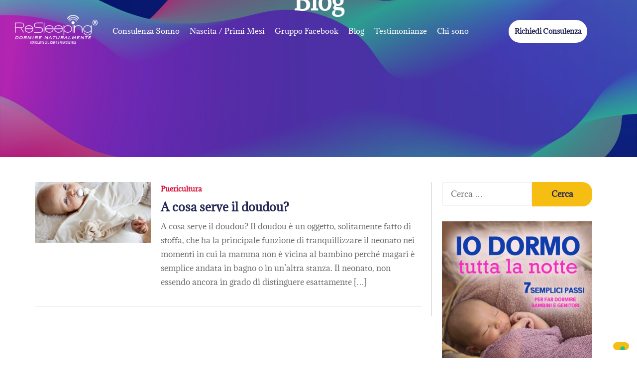

--- FILE ---
content_type: text/css
request_url: https://www.resleeping.com/wp-content/uploads/elementor/css/post-18.css?ver=1769669416
body_size: 1315
content:
.elementor-kit-18{--e-global-color-primary:#D51339;--e-global-color-secondary:#F6BE13;--e-global-color-text:#707070;--e-global-color-accent:#242656;--e-global-color-de59c20:#FFFFFF;--e-global-color-492a581:#F2F3F9;--e-global-color-7e11b04:#D51339;--e-global-color-1eb6d77:#242656;--e-global-color-ec68a4f:#00000000;--e-global-typography-primary-font-family:"Adamina";--e-global-typography-primary-font-weight:800;--e-global-typography-primary-text-transform:none;--e-global-typography-primary-font-style:normal;--e-global-typography-primary-text-decoration:none;--e-global-typography-primary-line-height:1.2em;--e-global-typography-secondary-font-family:"Adamina";--e-global-typography-secondary-font-size:14px;--e-global-typography-secondary-font-weight:600;--e-global-typography-secondary-text-transform:uppercase;--e-global-typography-secondary-font-style:normal;--e-global-typography-secondary-text-decoration:none;--e-global-typography-secondary-line-height:1.6em;--e-global-typography-text-font-family:"Adamina";--e-global-typography-text-font-size:16px;--e-global-typography-text-font-weight:500;--e-global-typography-text-text-transform:none;--e-global-typography-text-font-style:normal;--e-global-typography-text-text-decoration:none;--e-global-typography-text-line-height:1.8em;--e-global-typography-accent-font-family:"Adamina";--e-global-typography-accent-font-size:16px;--e-global-typography-accent-font-weight:600;--e-global-typography-accent-text-transform:none;--e-global-typography-accent-font-style:normal;--e-global-typography-accent-text-decoration:none;--e-global-typography-accent-line-height:1.6em;--e-global-typography-316a979-font-family:"Adamina";--e-global-typography-316a979-font-size:47.78px;--e-global-typography-316a979-font-weight:800;--e-global-typography-316a979-text-transform:capitalize;--e-global-typography-316a979-font-style:normal;--e-global-typography-316a979-text-decoration:none;--e-global-typography-316a979-line-height:1.2em;--e-global-typography-791f45e-font-family:"Adamina";--e-global-typography-791f45e-font-size:39.81px;--e-global-typography-791f45e-font-weight:800;--e-global-typography-791f45e-text-transform:none;--e-global-typography-791f45e-font-style:normal;--e-global-typography-791f45e-text-decoration:none;--e-global-typography-791f45e-line-height:1.3em;--e-global-typography-771c067-font-family:"Adamina";--e-global-typography-771c067-font-size:33.18px;--e-global-typography-771c067-font-weight:800;--e-global-typography-771c067-text-transform:none;--e-global-typography-771c067-font-style:normal;--e-global-typography-771c067-text-decoration:none;--e-global-typography-771c067-line-height:1.3em;--e-global-typography-5fd9fca-font-family:"Adamina";--e-global-typography-5fd9fca-font-size:27.65px;--e-global-typography-5fd9fca-font-weight:800;--e-global-typography-5fd9fca-text-transform:none;--e-global-typography-5fd9fca-font-style:normal;--e-global-typography-5fd9fca-text-decoration:none;--e-global-typography-5fd9fca-line-height:1.4em;--e-global-typography-bbd8332-font-family:"Adamina";--e-global-typography-bbd8332-font-size:23.04px;--e-global-typography-bbd8332-font-weight:800;--e-global-typography-bbd8332-text-transform:none;--e-global-typography-bbd8332-font-style:normal;--e-global-typography-bbd8332-text-decoration:none;--e-global-typography-bbd8332-line-height:1.5em;--e-global-typography-a2aab48-font-family:"Adamina";--e-global-typography-a2aab48-font-size:19.2px;--e-global-typography-a2aab48-font-weight:800;--e-global-typography-a2aab48-text-transform:none;--e-global-typography-a2aab48-font-style:normal;--e-global-typography-a2aab48-text-decoration:none;--e-global-typography-a2aab48-line-height:1.6em;--e-global-typography-ca7fe16-font-family:"Adamina";--e-global-typography-ca7fe16-font-size:64.85px;--e-global-typography-ca7fe16-font-weight:800;--e-global-typography-ca7fe16-text-transform:none;--e-global-typography-ca7fe16-font-style:normal;--e-global-typography-ca7fe16-text-decoration:none;--e-global-typography-ca7fe16-line-height:1.2em;--e-global-typography-ca7fe16-letter-spacing:-1px;color:var( --e-global-color-text );font-family:var( --e-global-typography-text-font-family ), Sans-serif;font-size:var( --e-global-typography-text-font-size );font-weight:var( --e-global-typography-text-font-weight );text-transform:var( --e-global-typography-text-text-transform );font-style:var( --e-global-typography-text-font-style );text-decoration:var( --e-global-typography-text-text-decoration );line-height:var( --e-global-typography-text-line-height );}.elementor-kit-18 button,.elementor-kit-18 input[type="button"],.elementor-kit-18 input[type="submit"],.elementor-kit-18 .elementor-button{background-color:var( --e-global-color-secondary );font-family:var( --e-global-typography-accent-font-family ), Sans-serif;font-size:var( --e-global-typography-accent-font-size );font-weight:var( --e-global-typography-accent-font-weight );text-transform:var( --e-global-typography-accent-text-transform );font-style:var( --e-global-typography-accent-font-style );text-decoration:var( --e-global-typography-accent-text-decoration );line-height:var( --e-global-typography-accent-line-height );color:var( --e-global-color-accent );border-style:none;border-radius:100px 100px 100px 100px;}.elementor-kit-18 button:hover,.elementor-kit-18 button:focus,.elementor-kit-18 input[type="button"]:hover,.elementor-kit-18 input[type="button"]:focus,.elementor-kit-18 input[type="submit"]:hover,.elementor-kit-18 input[type="submit"]:focus,.elementor-kit-18 .elementor-button:hover,.elementor-kit-18 .elementor-button:focus{background-color:var( --e-global-color-1eb6d77 );color:var( --e-global-color-de59c20 );border-style:none;border-radius:100px 100px 100px 100px;}.elementor-kit-18 a{color:var( --e-global-color-1eb6d77 );}.elementor-kit-18 a:hover{color:var( --e-global-color-secondary );}.elementor-kit-18 h1{color:var( --e-global-color-1eb6d77 );font-family:var( --e-global-typography-316a979-font-family ), Sans-serif;font-size:var( --e-global-typography-316a979-font-size );font-weight:var( --e-global-typography-316a979-font-weight );text-transform:var( --e-global-typography-316a979-text-transform );font-style:var( --e-global-typography-316a979-font-style );text-decoration:var( --e-global-typography-316a979-text-decoration );line-height:var( --e-global-typography-316a979-line-height );}.elementor-kit-18 h2{color:var( --e-global-color-1eb6d77 );font-family:var( --e-global-typography-791f45e-font-family ), Sans-serif;font-size:var( --e-global-typography-791f45e-font-size );font-weight:var( --e-global-typography-791f45e-font-weight );text-transform:var( --e-global-typography-791f45e-text-transform );font-style:var( --e-global-typography-791f45e-font-style );text-decoration:var( --e-global-typography-791f45e-text-decoration );line-height:var( --e-global-typography-791f45e-line-height );}.elementor-kit-18 h3{color:var( --e-global-color-1eb6d77 );font-family:var( --e-global-typography-771c067-font-family ), Sans-serif;font-size:var( --e-global-typography-771c067-font-size );font-weight:var( --e-global-typography-771c067-font-weight );text-transform:var( --e-global-typography-771c067-text-transform );font-style:var( --e-global-typography-771c067-font-style );text-decoration:var( --e-global-typography-771c067-text-decoration );line-height:var( --e-global-typography-771c067-line-height );}.elementor-kit-18 h4{color:var( --e-global-color-1eb6d77 );font-family:var( --e-global-typography-5fd9fca-font-family ), Sans-serif;font-size:var( --e-global-typography-5fd9fca-font-size );font-weight:var( --e-global-typography-5fd9fca-font-weight );text-transform:var( --e-global-typography-5fd9fca-text-transform );font-style:var( --e-global-typography-5fd9fca-font-style );text-decoration:var( --e-global-typography-5fd9fca-text-decoration );line-height:var( --e-global-typography-5fd9fca-line-height );}.elementor-kit-18 h5{color:var( --e-global-color-1eb6d77 );font-family:var( --e-global-typography-bbd8332-font-family ), Sans-serif;font-size:var( --e-global-typography-bbd8332-font-size );font-weight:var( --e-global-typography-bbd8332-font-weight );text-transform:var( --e-global-typography-bbd8332-text-transform );font-style:var( --e-global-typography-bbd8332-font-style );text-decoration:var( --e-global-typography-bbd8332-text-decoration );line-height:var( --e-global-typography-bbd8332-line-height );}.elementor-kit-18 h6{color:var( --e-global-color-1eb6d77 );font-family:var( --e-global-typography-a2aab48-font-family ), Sans-serif;font-size:var( --e-global-typography-a2aab48-font-size );font-weight:var( --e-global-typography-a2aab48-font-weight );text-transform:var( --e-global-typography-a2aab48-text-transform );font-style:var( --e-global-typography-a2aab48-font-style );text-decoration:var( --e-global-typography-a2aab48-text-decoration );line-height:var( --e-global-typography-a2aab48-line-height );}.elementor-kit-18 label{font-family:var( --e-global-typography-accent-font-family ), Sans-serif;font-size:var( --e-global-typography-accent-font-size );font-weight:var( --e-global-typography-accent-font-weight );text-transform:var( --e-global-typography-accent-text-transform );font-style:var( --e-global-typography-accent-font-style );text-decoration:var( --e-global-typography-accent-text-decoration );line-height:var( --e-global-typography-accent-line-height );}.elementor-kit-18 input:not([type="button"]):not([type="submit"]),.elementor-kit-18 textarea,.elementor-kit-18 .elementor-field-textual{font-family:var( --e-global-typography-text-font-family ), Sans-serif;font-size:var( --e-global-typography-text-font-size );font-weight:var( --e-global-typography-text-font-weight );text-transform:var( --e-global-typography-text-text-transform );font-style:var( --e-global-typography-text-font-style );text-decoration:var( --e-global-typography-text-text-decoration );line-height:var( --e-global-typography-text-line-height );color:var( --e-global-color-text );border-style:solid;border-width:2px 2px 2px 2px;border-color:var( --e-global-color-492a581 );}.elementor-kit-18 input:focus:not([type="button"]):not([type="submit"]),.elementor-kit-18 textarea:focus,.elementor-kit-18 .elementor-field-textual:focus{color:var( --e-global-color-text );border-style:solid;border-width:2px 2px 2px 2px;border-color:var( --e-global-color-492a581 );}.elementor-section.elementor-section-boxed > .elementor-container{max-width:1280px;}.e-con{--container-max-width:1280px;}.elementor-widget:not(:last-child){margin-block-end:20px;}.elementor-element{--widgets-spacing:20px 20px;--widgets-spacing-row:20px;--widgets-spacing-column:20px;}{}h1.entry-title{display:var(--page-title-display);}.site-header .site-branding{flex-direction:column;align-items:stretch;}.site-header{padding-inline-end:0px;padding-inline-start:0px;}.site-footer .site-branding{flex-direction:column;align-items:stretch;}@media(max-width:1366px){.elementor-kit-18{--e-global-typography-ca7fe16-font-size:52px;font-size:var( --e-global-typography-text-font-size );line-height:var( --e-global-typography-text-line-height );}.elementor-kit-18 h1{font-size:var( --e-global-typography-316a979-font-size );line-height:var( --e-global-typography-316a979-line-height );}.elementor-kit-18 h2{font-size:var( --e-global-typography-791f45e-font-size );line-height:var( --e-global-typography-791f45e-line-height );}.elementor-kit-18 h3{font-size:var( --e-global-typography-771c067-font-size );line-height:var( --e-global-typography-771c067-line-height );}.elementor-kit-18 h4{font-size:var( --e-global-typography-5fd9fca-font-size );line-height:var( --e-global-typography-5fd9fca-line-height );}.elementor-kit-18 h5{font-size:var( --e-global-typography-bbd8332-font-size );line-height:var( --e-global-typography-bbd8332-line-height );}.elementor-kit-18 h6{font-size:var( --e-global-typography-a2aab48-font-size );line-height:var( --e-global-typography-a2aab48-line-height );}.elementor-kit-18 button,.elementor-kit-18 input[type="button"],.elementor-kit-18 input[type="submit"],.elementor-kit-18 .elementor-button{font-size:var( --e-global-typography-accent-font-size );line-height:var( --e-global-typography-accent-line-height );}.elementor-kit-18 label{font-size:var( --e-global-typography-accent-font-size );line-height:var( --e-global-typography-accent-line-height );}.elementor-kit-18 input:not([type="button"]):not([type="submit"]),.elementor-kit-18 textarea,.elementor-kit-18 .elementor-field-textual{font-size:var( --e-global-typography-text-font-size );line-height:var( --e-global-typography-text-line-height );}}@media(max-width:1200px){.elementor-kit-18{--e-global-typography-316a979-font-size:44px;--e-global-typography-791f45e-font-size:37.1733px;--e-global-typography-771c067-font-size:31.4057px;--e-global-typography-5fd9fca-font-size:26.53px;--e-global-typography-bbd8332-font-size:22.41px;--e-global-typography-a2aab48-font-size:18.93px;--e-global-typography-ca7fe16-font-size:52px;}}@media(max-width:1024px){.elementor-kit-18{--e-global-typography-316a979-font-size:36px;--e-global-typography-791f45e-font-size:31.44px;--e-global-typography-771c067-font-size:27.47px;--e-global-typography-5fd9fca-font-size:24px;--e-global-typography-bbd8332-font-size:20.96px;--e-global-typography-a2aab48-font-size:18.31px;font-size:var( --e-global-typography-text-font-size );line-height:var( --e-global-typography-text-line-height );}.elementor-kit-18 h1{font-size:var( --e-global-typography-316a979-font-size );line-height:var( --e-global-typography-316a979-line-height );}.elementor-kit-18 h2{font-size:var( --e-global-typography-791f45e-font-size );line-height:var( --e-global-typography-791f45e-line-height );}.elementor-kit-18 h3{font-size:var( --e-global-typography-771c067-font-size );line-height:var( --e-global-typography-771c067-line-height );}.elementor-kit-18 h4{font-size:var( --e-global-typography-5fd9fca-font-size );line-height:var( --e-global-typography-5fd9fca-line-height );}.elementor-kit-18 h5{font-size:var( --e-global-typography-bbd8332-font-size );line-height:var( --e-global-typography-bbd8332-line-height );}.elementor-kit-18 h6{font-size:var( --e-global-typography-a2aab48-font-size );line-height:var( --e-global-typography-a2aab48-line-height );}.elementor-kit-18 button,.elementor-kit-18 input[type="button"],.elementor-kit-18 input[type="submit"],.elementor-kit-18 .elementor-button{font-size:var( --e-global-typography-accent-font-size );line-height:var( --e-global-typography-accent-line-height );}.elementor-kit-18 label{font-size:var( --e-global-typography-accent-font-size );line-height:var( --e-global-typography-accent-line-height );}.elementor-kit-18 input:not([type="button"]):not([type="submit"]),.elementor-kit-18 textarea,.elementor-kit-18 .elementor-field-textual{font-size:var( --e-global-typography-text-font-size );line-height:var( --e-global-typography-text-line-height );}.elementor-section.elementor-section-boxed > .elementor-container{max-width:1024px;}.e-con{--container-max-width:1024px;}}@media(max-width:880px){.elementor-kit-18{--e-global-typography-316a979-font-size:28px;--e-global-typography-791f45e-font-size:25.5px;--e-global-typography-771c067-font-size:23.23px;--e-global-typography-5fd9fca-font-size:21.16px;--e-global-typography-bbd8332-font-size:19.28px;--e-global-typography-a2aab48-font-size:17.56px;--e-global-typography-ca7fe16-font-size:36px;}}@media(max-width:767px){.elementor-kit-18{font-size:var( --e-global-typography-text-font-size );line-height:var( --e-global-typography-text-line-height );}.elementor-kit-18 h1{font-size:var( --e-global-typography-316a979-font-size );line-height:var( --e-global-typography-316a979-line-height );}.elementor-kit-18 h2{font-size:var( --e-global-typography-791f45e-font-size );line-height:var( --e-global-typography-791f45e-line-height );}.elementor-kit-18 h3{font-size:var( --e-global-typography-771c067-font-size );line-height:var( --e-global-typography-771c067-line-height );}.elementor-kit-18 h4{font-size:var( --e-global-typography-5fd9fca-font-size );line-height:var( --e-global-typography-5fd9fca-line-height );}.elementor-kit-18 h5{font-size:var( --e-global-typography-bbd8332-font-size );line-height:var( --e-global-typography-bbd8332-line-height );}.elementor-kit-18 h6{font-size:var( --e-global-typography-a2aab48-font-size );line-height:var( --e-global-typography-a2aab48-line-height );}.elementor-kit-18 button,.elementor-kit-18 input[type="button"],.elementor-kit-18 input[type="submit"],.elementor-kit-18 .elementor-button{font-size:var( --e-global-typography-accent-font-size );line-height:var( --e-global-typography-accent-line-height );}.elementor-kit-18 label{font-size:var( --e-global-typography-accent-font-size );line-height:var( --e-global-typography-accent-line-height );}.elementor-kit-18 input:not([type="button"]):not([type="submit"]),.elementor-kit-18 textarea,.elementor-kit-18 .elementor-field-textual{font-size:var( --e-global-typography-text-font-size );line-height:var( --e-global-typography-text-line-height );}.elementor-section.elementor-section-boxed > .elementor-container{max-width:767px;}.e-con{--container-max-width:767px;}}@media(min-width:2400px){.elementor-kit-18{font-size:var( --e-global-typography-text-font-size );line-height:var( --e-global-typography-text-line-height );}.elementor-kit-18 h1{font-size:var( --e-global-typography-316a979-font-size );line-height:var( --e-global-typography-316a979-line-height );}.elementor-kit-18 h2{font-size:var( --e-global-typography-791f45e-font-size );line-height:var( --e-global-typography-791f45e-line-height );}.elementor-kit-18 h3{font-size:var( --e-global-typography-771c067-font-size );line-height:var( --e-global-typography-771c067-line-height );}.elementor-kit-18 h4{font-size:var( --e-global-typography-5fd9fca-font-size );line-height:var( --e-global-typography-5fd9fca-line-height );}.elementor-kit-18 h5{font-size:var( --e-global-typography-bbd8332-font-size );line-height:var( --e-global-typography-bbd8332-line-height );}.elementor-kit-18 h6{font-size:var( --e-global-typography-a2aab48-font-size );line-height:var( --e-global-typography-a2aab48-line-height );}.elementor-kit-18 button,.elementor-kit-18 input[type="button"],.elementor-kit-18 input[type="submit"],.elementor-kit-18 .elementor-button{font-size:var( --e-global-typography-accent-font-size );line-height:var( --e-global-typography-accent-line-height );}.elementor-kit-18 label{font-size:var( --e-global-typography-accent-font-size );line-height:var( --e-global-typography-accent-line-height );}.elementor-kit-18 input:not([type="button"]):not([type="submit"]),.elementor-kit-18 textarea,.elementor-kit-18 .elementor-field-textual{font-size:var( --e-global-typography-text-font-size );line-height:var( --e-global-typography-text-line-height );}}

--- FILE ---
content_type: text/css
request_url: https://www.resleeping.com/wp-content/uploads/elementor/css/post-53.css?ver=1769669416
body_size: 676
content:
.elementor-53 .elementor-element.elementor-element-211df8b9{--display:flex;--flex-direction:row;--container-widget-width:calc( ( 1 - var( --container-widget-flex-grow ) ) * 100% );--container-widget-height:100%;--container-widget-flex-grow:1;--container-widget-align-self:stretch;--flex-wrap-mobile:wrap;--justify-content:space-between;--align-items:center;--flex-wrap:nowrap;--margin-top:0px;--margin-bottom:-140px;--margin-left:0px;--margin-right:0px;--padding-top:20px;--padding-bottom:20px;--padding-left:20px;--padding-right:20px;--z-index:999;}.elementor-53 .elementor-element.elementor-element-35f95ff5{--display:flex;--flex-direction:row;--container-widget-width:calc( ( 1 - var( --container-widget-flex-grow ) ) * 100% );--container-widget-height:100%;--container-widget-flex-grow:1;--container-widget-align-self:stretch;--flex-wrap-mobile:wrap;--justify-content:space-between;--align-items:center;--flex-wrap:nowrap;}.elementor-53 .elementor-element.elementor-element-35f95ff5.e-con{--flex-grow:0;--flex-shrink:0;}.elementor-53 .elementor-element.elementor-element-46356c72{width:auto;max-width:auto;align-self:center;text-align:start;}.elementor-53 .elementor-element.elementor-element-46356c72 img{width:100%;max-width:100%;}.elementor-53 .elementor-element.elementor-element-715784c{--display:flex;--flex-direction:row;--container-widget-width:calc( ( 1 - var( --container-widget-flex-grow ) ) * 100% );--container-widget-height:100%;--container-widget-flex-grow:1;--container-widget-align-self:stretch;--flex-wrap-mobile:wrap;--justify-content:center;--align-items:center;--flex-wrap:nowrap;}.elementor-53 .elementor-element.elementor-element-715784c.e-con{--flex-grow:0;--flex-shrink:0;}.elementor-53 .elementor-element.elementor-element-41c6ab1 .menu-item a.hfe-menu-item{padding-left:10px;padding-right:10px;}.elementor-53 .elementor-element.elementor-element-41c6ab1 .menu-item a.hfe-sub-menu-item{padding-left:calc( 10px + 20px );padding-right:10px;}.elementor-53 .elementor-element.elementor-element-41c6ab1 .hfe-nav-menu__layout-vertical .menu-item ul ul a.hfe-sub-menu-item{padding-left:calc( 10px + 40px );padding-right:10px;}.elementor-53 .elementor-element.elementor-element-41c6ab1 .hfe-nav-menu__layout-vertical .menu-item ul ul ul a.hfe-sub-menu-item{padding-left:calc( 10px + 60px );padding-right:10px;}.elementor-53 .elementor-element.elementor-element-41c6ab1 .hfe-nav-menu__layout-vertical .menu-item ul ul ul ul a.hfe-sub-menu-item{padding-left:calc( 10px + 80px );padding-right:10px;}.elementor-53 .elementor-element.elementor-element-41c6ab1 .menu-item a.hfe-menu-item, .elementor-53 .elementor-element.elementor-element-41c6ab1 .menu-item a.hfe-sub-menu-item{padding-top:15px;padding-bottom:15px;}.elementor-53 .elementor-element.elementor-element-41c6ab1 ul.sub-menu{width:220px;}.elementor-53 .elementor-element.elementor-element-41c6ab1 .sub-menu a.hfe-sub-menu-item,
						 .elementor-53 .elementor-element.elementor-element-41c6ab1 nav.hfe-dropdown li a.hfe-menu-item,
						 .elementor-53 .elementor-element.elementor-element-41c6ab1 nav.hfe-dropdown li a.hfe-sub-menu-item,
						 .elementor-53 .elementor-element.elementor-element-41c6ab1 nav.hfe-dropdown-expandible li a.hfe-menu-item,
						 .elementor-53 .elementor-element.elementor-element-41c6ab1 nav.hfe-dropdown-expandible li a.hfe-sub-menu-item{padding-top:15px;padding-bottom:15px;}.elementor-53 .elementor-element.elementor-element-41c6ab1 .hfe-nav-menu__toggle{margin-left:auto;}.elementor-53 .elementor-element.elementor-element-41c6ab1 a.hfe-menu-item, .elementor-53 .elementor-element.elementor-element-41c6ab1 a.hfe-sub-menu-item{font-size:15px;}.elementor-53 .elementor-element.elementor-element-41c6ab1 .menu-item a.hfe-menu-item, .elementor-53 .elementor-element.elementor-element-41c6ab1 .sub-menu a.hfe-sub-menu-item{color:#FFFFFF;}.elementor-53 .elementor-element.elementor-element-41c6ab1 .sub-menu a.hfe-sub-menu-item,
								.elementor-53 .elementor-element.elementor-element-41c6ab1 .elementor-menu-toggle,
								.elementor-53 .elementor-element.elementor-element-41c6ab1 nav.hfe-dropdown li a.hfe-menu-item,
								.elementor-53 .elementor-element.elementor-element-41c6ab1 nav.hfe-dropdown li a.hfe-sub-menu-item,
								.elementor-53 .elementor-element.elementor-element-41c6ab1 nav.hfe-dropdown-expandible li a.hfe-menu-item,
								.elementor-53 .elementor-element.elementor-element-41c6ab1 nav.hfe-dropdown-expandible li a.hfe-sub-menu-item{color:#4E4E4E;}.elementor-53 .elementor-element.elementor-element-41c6ab1 .sub-menu,
								.elementor-53 .elementor-element.elementor-element-41c6ab1 nav.hfe-dropdown,
								.elementor-53 .elementor-element.elementor-element-41c6ab1 nav.hfe-dropdown-expandible,
								.elementor-53 .elementor-element.elementor-element-41c6ab1 nav.hfe-dropdown .menu-item a.hfe-menu-item,
								.elementor-53 .elementor-element.elementor-element-41c6ab1 nav.hfe-dropdown .menu-item a.hfe-sub-menu-item{background-color:#fff;}.elementor-53 .elementor-element.elementor-element-41c6ab1 .sub-menu li.menu-item:not(:last-child),
						.elementor-53 .elementor-element.elementor-element-41c6ab1 nav.hfe-dropdown li.menu-item:not(:last-child),
						.elementor-53 .elementor-element.elementor-element-41c6ab1 nav.hfe-dropdown-expandible li.menu-item:not(:last-child){border-bottom-style:solid;border-bottom-color:#c4c4c4;border-bottom-width:1px;}.elementor-53 .elementor-element.elementor-element-41c6ab1 div.hfe-nav-menu-icon{color:#FFFFFF;}.elementor-53 .elementor-element.elementor-element-41c6ab1 div.hfe-nav-menu-icon svg{fill:#FFFFFF;}.elementor-53 .elementor-element.elementor-element-5f3d7db7{--display:flex;--flex-direction:row;--container-widget-width:calc( ( 1 - var( --container-widget-flex-grow ) ) * 100% );--container-widget-height:100%;--container-widget-flex-grow:1;--container-widget-align-self:stretch;--flex-wrap-mobile:wrap;--justify-content:flex-end;--align-items:center;--flex-wrap:nowrap;}.elementor-53 .elementor-element.elementor-element-d70ba39 .elementor-button{background-color:var( --e-global-color-de59c20 );font-size:14px;border-style:solid;border-width:2px 2px 2px 2px;border-color:var( --e-global-color-de59c20 );padding:10px 10px 10px 10px;}.elementor-53 .elementor-element.elementor-element-d70ba39 .elementor-button:hover, .elementor-53 .elementor-element.elementor-element-d70ba39 .elementor-button:focus{background-color:#02010100;border-color:var( --e-global-color-de59c20 );}.elementor-53 .elementor-element.elementor-element-d70ba39{width:auto;max-width:auto;align-self:center;}.elementor-53 .elementor-element.elementor-element-d70ba39 > .elementor-widget-container{padding:0px 0px 0px 0px;}@media(min-width:768px){.elementor-53 .elementor-element.elementor-element-211df8b9{--content-width:1280px;}.elementor-53 .elementor-element.elementor-element-35f95ff5{--width:15%;}.elementor-53 .elementor-element.elementor-element-715784c{--width:65%;}.elementor-53 .elementor-element.elementor-element-5f3d7db7{--width:20%;}}@media(max-width:1024px) and (min-width:768px){.elementor-53 .elementor-element.elementor-element-35f95ff5{--width:30%;}.elementor-53 .elementor-element.elementor-element-715784c{--width:70%;}}@media(min-width:2400px){.elementor-53 .elementor-element.elementor-element-211df8b9{--margin-top:0px;--margin-bottom:-140px;--margin-left:0px;--margin-right:0px;}}@media(max-width:1366px){.elementor-53 .elementor-element.elementor-element-211df8b9{--margin-top:0px;--margin-bottom:-160px;--margin-left:0px;--margin-right:0px;}}@media(max-width:767px){.elementor-53 .elementor-element.elementor-element-211df8b9{--flex-direction:row;--container-widget-width:initial;--container-widget-height:100%;--container-widget-flex-grow:1;--container-widget-align-self:stretch;--flex-wrap-mobile:wrap;--gap:0px 0px;--row-gap:0px;--column-gap:0px;}.elementor-53 .elementor-element.elementor-element-35f95ff5{--width:50%;--gap:0px 0px;--row-gap:0px;--column-gap:0px;--flex-wrap:nowrap;}.elementor-53 .elementor-element.elementor-element-46356c72 img{width:120px;}.elementor-53 .elementor-element.elementor-element-715784c{--width:50%;--align-items:flex-end;--container-widget-width:calc( ( 1 - var( --container-widget-flex-grow ) ) * 100% );}}

--- FILE ---
content_type: text/css
request_url: https://www.resleeping.com/wp-content/uploads/elementor/css/post-146.css?ver=1769669416
body_size: 1120
content:
.elementor-146 .elementor-element.elementor-element-60d52566{--display:flex;--flex-direction:row;--container-widget-width:calc( ( 1 - var( --container-widget-flex-grow ) ) * 100% );--container-widget-height:100%;--container-widget-flex-grow:1;--container-widget-align-self:stretch;--flex-wrap-mobile:wrap;--justify-content:space-between;--align-items:stretch;--gap:40px 40px;--row-gap:40px;--column-gap:40px;--flex-wrap:nowrap;--overlay-opacity:0.5;--overlay-mix-blend-mode:multiply;--padding-top:90px;--padding-bottom:90px;--padding-left:20px;--padding-right:20px;}.elementor-146 .elementor-element.elementor-element-60d52566:not(.elementor-motion-effects-element-type-background), .elementor-146 .elementor-element.elementor-element-60d52566 > .elementor-motion-effects-container > .elementor-motion-effects-layer{background-color:transparent;background-image:radial-gradient(at center center, var( --e-global-color-primary ) 0%, var( --e-global-color-1eb6d77 ) 100%);}.elementor-146 .elementor-element.elementor-element-60d52566::before, .elementor-146 .elementor-element.elementor-element-60d52566 > .elementor-background-video-container::before, .elementor-146 .elementor-element.elementor-element-60d52566 > .e-con-inner > .elementor-background-video-container::before, .elementor-146 .elementor-element.elementor-element-60d52566 > .elementor-background-slideshow::before, .elementor-146 .elementor-element.elementor-element-60d52566 > .e-con-inner > .elementor-background-slideshow::before, .elementor-146 .elementor-element.elementor-element-60d52566 > .elementor-motion-effects-container > .elementor-motion-effects-layer::before{background-image:url("https://www.resleeping.com/wp-content/uploads/2024/04/colorful-wavy-gradient-backgrounds-min.jpg");--background-overlay:'';background-position:top center;background-repeat:no-repeat;background-size:cover;}.elementor-146 .elementor-element.elementor-element-60d52566::before{filter:brightness( 100% ) contrast( 100% ) saturate( 0% ) blur( 0px ) hue-rotate( 0deg );}.elementor-146 .elementor-element.elementor-element-60d52566 > .elementor-shape-top svg, .elementor-146 .elementor-element.elementor-element-60d52566 > .e-con-inner > .elementor-shape-top svg{height:30px;}.elementor-146 .elementor-element.elementor-element-60d52566 > .elementor-shape-bottom .elementor-shape-fill, .elementor-146 .elementor-element.elementor-element-60d52566 > .e-con-inner > .elementor-shape-bottom .elementor-shape-fill{fill:var( --e-global-color-7e11b04 );}.elementor-146 .elementor-element.elementor-element-60d52566 > .elementor-shape-bottom svg, .elementor-146 .elementor-element.elementor-element-60d52566 > .e-con-inner > .elementor-shape-bottom svg{width:calc(100% + 1.3px);height:30px;transform:translateX(-50%) rotateY(180deg);}.elementor-146 .elementor-element.elementor-element-65310791{--display:flex;--flex-direction:column;--container-widget-width:calc( ( 1 - var( --container-widget-flex-grow ) ) * 100% );--container-widget-height:initial;--container-widget-flex-grow:0;--container-widget-align-self:initial;--flex-wrap-mobile:wrap;--justify-content:flex-start;--align-items:flex-start;--flex-wrap:nowrap;}.elementor-146 .elementor-element.elementor-element-6c759355{text-align:start;}.elementor-146 .elementor-element.elementor-element-6c759355 img{width:180px;}.elementor-146 .elementor-element.elementor-element-21b511bb{text-align:start;color:var( --e-global-color-de59c20 );}.elementor-146 .elementor-element.elementor-element-32a74d00{--grid-template-columns:repeat(0, auto);--icon-size:18px;--grid-column-gap:10px;--grid-row-gap:0px;}.elementor-146 .elementor-element.elementor-element-32a74d00 .elementor-widget-container{text-align:left;}.elementor-146 .elementor-element.elementor-element-32a74d00 .elementor-social-icon{background-color:var( --e-global-color-secondary );}.elementor-146 .elementor-element.elementor-element-32a74d00 .elementor-social-icon i{color:var( --e-global-color-1eb6d77 );}.elementor-146 .elementor-element.elementor-element-32a74d00 .elementor-social-icon svg{fill:var( --e-global-color-1eb6d77 );}.elementor-146 .elementor-element.elementor-element-32a74d00 .elementor-social-icon:hover{background-color:var( --e-global-color-7e11b04 );}.elementor-146 .elementor-element.elementor-element-32a74d00 .elementor-social-icon:hover i{color:var( --e-global-color-de59c20 );}.elementor-146 .elementor-element.elementor-element-32a74d00 .elementor-social-icon:hover svg{fill:var( --e-global-color-de59c20 );}.elementor-146 .elementor-element.elementor-element-2bc688c{--display:flex;--flex-direction:column;--container-widget-width:calc( ( 1 - var( --container-widget-flex-grow ) ) * 100% );--container-widget-height:initial;--container-widget-flex-grow:0;--container-widget-align-self:initial;--flex-wrap-mobile:wrap;--justify-content:flex-start;--align-items:flex-start;--flex-wrap:nowrap;}.elementor-146 .elementor-element.elementor-element-5bac5ddd{text-align:start;}.elementor-146 .elementor-element.elementor-element-5bac5ddd .elementor-heading-title{font-family:var( --e-global-typography-a2aab48-font-family ), Sans-serif;font-size:var( --e-global-typography-a2aab48-font-size );font-weight:var( --e-global-typography-a2aab48-font-weight );text-transform:var( --e-global-typography-a2aab48-text-transform );font-style:var( --e-global-typography-a2aab48-font-style );text-decoration:var( --e-global-typography-a2aab48-text-decoration );line-height:var( --e-global-typography-a2aab48-line-height );color:var( --e-global-color-secondary );}.elementor-146 .elementor-element.elementor-element-96f54e5 .elementor-icon-list-items:not(.elementor-inline-items) .elementor-icon-list-item:not(:last-child){padding-block-end:calc(10px/2);}.elementor-146 .elementor-element.elementor-element-96f54e5 .elementor-icon-list-items:not(.elementor-inline-items) .elementor-icon-list-item:not(:first-child){margin-block-start:calc(10px/2);}.elementor-146 .elementor-element.elementor-element-96f54e5 .elementor-icon-list-items.elementor-inline-items .elementor-icon-list-item{margin-inline:calc(10px/2);}.elementor-146 .elementor-element.elementor-element-96f54e5 .elementor-icon-list-items.elementor-inline-items{margin-inline:calc(-10px/2);}.elementor-146 .elementor-element.elementor-element-96f54e5 .elementor-icon-list-items.elementor-inline-items .elementor-icon-list-item:after{inset-inline-end:calc(-10px/2);}.elementor-146 .elementor-element.elementor-element-96f54e5 .elementor-icon-list-icon i{transition:color 0.3s;}.elementor-146 .elementor-element.elementor-element-96f54e5 .elementor-icon-list-icon svg{transition:fill 0.3s;}.elementor-146 .elementor-element.elementor-element-96f54e5{--e-icon-list-icon-size:14px;--icon-vertical-offset:0px;}.elementor-146 .elementor-element.elementor-element-96f54e5 .elementor-icon-list-item > .elementor-icon-list-text, .elementor-146 .elementor-element.elementor-element-96f54e5 .elementor-icon-list-item > a{font-family:var( --e-global-typography-accent-font-family ), Sans-serif;font-size:var( --e-global-typography-accent-font-size );font-weight:var( --e-global-typography-accent-font-weight );text-transform:var( --e-global-typography-accent-text-transform );font-style:var( --e-global-typography-accent-font-style );text-decoration:var( --e-global-typography-accent-text-decoration );line-height:var( --e-global-typography-accent-line-height );}.elementor-146 .elementor-element.elementor-element-96f54e5 .elementor-icon-list-text{color:var( --e-global-color-de59c20 );transition:color 0.3s;}.elementor-146 .elementor-element.elementor-element-96f54e5 .elementor-icon-list-item:hover .elementor-icon-list-text{color:var( --e-global-color-secondary );}.elementor-146 .elementor-element.elementor-element-d507a87{--display:flex;--flex-direction:row;--container-widget-width:calc( ( 1 - var( --container-widget-flex-grow ) ) * 100% );--container-widget-height:100%;--container-widget-flex-grow:1;--container-widget-align-self:stretch;--flex-wrap-mobile:wrap;--justify-content:center;--align-items:stretch;--flex-wrap:nowrap;--padding-top:10px;--padding-bottom:10px;--padding-left:20px;--padding-right:20px;}.elementor-146 .elementor-element.elementor-element-d507a87:not(.elementor-motion-effects-element-type-background), .elementor-146 .elementor-element.elementor-element-d507a87 > .elementor-motion-effects-container > .elementor-motion-effects-layer{background-color:var( --e-global-color-7e11b04 );}.elementor-146 .elementor-element.elementor-element-6e3c978{font-size:14px;color:#FFFFFF;}@media(min-width:768px){.elementor-146 .elementor-element.elementor-element-d507a87{--content-width:100%;}}@media(max-width:1200px) and (min-width:768px){.elementor-146 .elementor-element.elementor-element-65310791{--width:47%;}.elementor-146 .elementor-element.elementor-element-2bc688c{--width:47%;}}@media(min-width:2400px){.elementor-146 .elementor-element.elementor-element-5bac5ddd .elementor-heading-title{font-size:var( --e-global-typography-a2aab48-font-size );line-height:var( --e-global-typography-a2aab48-line-height );}.elementor-146 .elementor-element.elementor-element-96f54e5 .elementor-icon-list-item > .elementor-icon-list-text, .elementor-146 .elementor-element.elementor-element-96f54e5 .elementor-icon-list-item > a{font-size:var( --e-global-typography-accent-font-size );line-height:var( --e-global-typography-accent-line-height );}}@media(max-width:1366px){.elementor-146 .elementor-element.elementor-element-5bac5ddd .elementor-heading-title{font-size:var( --e-global-typography-a2aab48-font-size );line-height:var( --e-global-typography-a2aab48-line-height );}.elementor-146 .elementor-element.elementor-element-96f54e5 .elementor-icon-list-item > .elementor-icon-list-text, .elementor-146 .elementor-element.elementor-element-96f54e5 .elementor-icon-list-item > a{font-size:var( --e-global-typography-accent-font-size );line-height:var( --e-global-typography-accent-line-height );}}@media(max-width:1200px){.elementor-146 .elementor-element.elementor-element-60d52566{--flex-wrap:wrap;}}@media(max-width:1024px){.elementor-146 .elementor-element.elementor-element-5bac5ddd .elementor-heading-title{font-size:var( --e-global-typography-a2aab48-font-size );line-height:var( --e-global-typography-a2aab48-line-height );}.elementor-146 .elementor-element.elementor-element-96f54e5 .elementor-icon-list-item > .elementor-icon-list-text, .elementor-146 .elementor-element.elementor-element-96f54e5 .elementor-icon-list-item > a{font-size:var( --e-global-typography-accent-font-size );line-height:var( --e-global-typography-accent-line-height );}.elementor-146 .elementor-element.elementor-element-d507a87{--padding-top:10px;--padding-bottom:100px;--padding-left:20px;--padding-right:20px;}}@media(max-width:767px){.elementor-146 .elementor-element.elementor-element-5bac5ddd .elementor-heading-title{font-size:var( --e-global-typography-a2aab48-font-size );line-height:var( --e-global-typography-a2aab48-line-height );}.elementor-146 .elementor-element.elementor-element-96f54e5 .elementor-icon-list-item > .elementor-icon-list-text, .elementor-146 .elementor-element.elementor-element-96f54e5 .elementor-icon-list-item > a{font-size:var( --e-global-typography-accent-font-size );line-height:var( --e-global-typography-accent-line-height );}.elementor-146 .elementor-element.elementor-element-6e3c978{text-align:center;}}

--- FILE ---
content_type: text/css
request_url: https://www.resleeping.com/wp-content/themes/resleeping-theme/style.css?ver=3.0.1.1712417514
body_size: 1167
content:
/*
Theme Name: Resleeping theme
Template: hello-elementor
Author: Child Theme Configurator
Version: 3.0.1.1712417514
Updated: 2024-04-06 15:31:54

*/

.wpcf7 label {
    width: 100%;
}

.wpcf7-form-control {
    box-shadow: 2px 2px 5px #ccc;
}

span.wpcf7-form-control.wpcf7-acceptance {
    box-shadow: none;
}

span.wpcf7-list-item {
    margin-left: 0;
    margin-right: 5px;
}

input.wpcf7-form-control.wpcf7-submit {
    padding: 10px 40px;
    text-transform: uppercase;
}

.header_title {
    height: 350px;
    display: flex;
    justify-content: center;
    align-items: end;
    padding-bottom: 50px;
    background-size: cover;
    background-repeat: no-repeat;
    position: relative;
    background-position: center;
}



.header_title h1{
    color: #fff;
    z-index: 9;
}

.header_title:after {
    content: "";
    position: absolute;
    top: 0;
    left: 0;
    background-color: rgb(0 0 0 / 30%);
    width: 100%;
    height: 100%;
}

.header_title_01 {
    z-index: 9;
}

.single-post .page-content,
.archive .page-content,
.blog .page-content,
.search .page-content {
    margin-top: 50px;
    margin-bottom: 50px;
}

.single-post span.tag-links {
    display: none;
}


article.post h2 {
    font-size: 23px;
    margin-bottom: 10px;
}

article.post a.img_evidenza {
    width: 30%;
    display: block;
    float: left;
}

article.post .estratto {
    width: 70%;
    float: left;
    padding-left: 20px;
}

article.post {
    overflow: hidden;
    margin-bottom: 20px;
    border-bottom: solid 1px #ccc;
    padding-bottom: 20px;
}



.pagination a {
    background-color: #d51339;
    color: #fff;
    padding: 10px 15px;
    display: inline-block;
    border-radius: 10px;
    margin-bottom: 10px;
    text-decoration: none;
}

.nav-previous {
    float: left;
}

.nav-next {
    float: right;
}

.lista_articoli {
    width: 70%;
    float: left;
    padding-right: 20px;
    border-right: solid 1px #ccc;
}


.sidebar_articoli {
    width: 30%;
    float: left;
    padding: 0 20px;
}

.sidebar_articoli .widget {
    margin-bottom: 30px;
}

.sidebar_articoli .widget_search label {
    float: left;
    width: 60%;
}

.sidebar_articoli input.search-submit {
    width: 40%;
    border-radius: 0 20px 20px 0;
    padding: 10px;
    height: 49px;
}

.sidebar_articoli .widget-title {
    font-weight: 700;
    color: #242656;
}

.sidebar_articoli ul {
    list-style: none;
    padding: 0;
}

.sidebar_articoli ul li a {
    text-decoration: none;
    color: #333;
    padding-top: 5px;
    padding-bottom: 5px;
    display: block;
    border-bottom: solid 1px #ccc;
}

.widget-title {
    font-weight: 700;
    color: #242656;
    font-size: 19px;
}

.cat_art {
    font-weight: 700;
    color: #d51339 !important;
    font-size: 14px;
    display: block;
    text-decoration: none !important;
}

p#breadcrumbs, p#breadcrumbs a {
    text-align: center;
    color: #fff;
}

.titolo_section_top h1 {
    color: #fff;
    text-align: center;
}


.fascia_servizio{
    overflow: hidden;
}

#richiedi_info{
    padding-left: 20px;
    padding-right: 20px;
}



.bottom_fixed_button {
    position: fixed;
    bottom: 66px;
    right: 10px;
    width: 65px;
    background-color: #f6be13;
    padding: 0;
    display: none;
    z-index: 50;
    border-radius: 50%;
    box-shadow: 0px 0px 10px #ccc;
}

.bottom_fixed_button a {
    display: block;
    width: 100%;
    padding: 0px;
    text-align: center;
    border-radius: 30px;
    color: #242656 !important;
    height: 65px;
    line-height: 15px;
    font-size: 20px;
    font-size: 10px;
    padding: 4px;
    font-weight: 800;
    padding-top: 16px;
}



.wpcf7-radio span.wpcf7-list-item {
    width: 100%;
}

span.wpcf7-form-control.wpcf7-radio{
	box-shadow: none;
}

.page-template-default main#content {
    margin-top: 30px;
    margin-bottom: 30px;
}

.grecaptcha-badge {
    visibility: hidden;
    opacity: 0;
}

.error404 .page-content {
    padding-top: 100px;
    padding-bottom: 100px;
}


.page-id-11843 button.iubenda-tp-btn.iubenda-cs-preferences-link,
.page-id-11843 .bottom_fixed_button {
    display: none !important;
}

@media(max-width: 1200px){

.blog main#content {
    overflow: hidden;
    max-width: 100%;
    padding: 0 20px;
}


}

@media(max-width: 1024px){
.menu_top_cont {
    justify-content: right;
}

.menu_top nav {
    position: absolute;
    top: 40px;
    width: 300px;
    right: 0;
}


}


@media(max-width: 767px){

.bottom_fixed_button {
    display: block;
}

.titolo_section_top .e-con-inner {
    padding-bottom: 30px;
}



    .lista_articoli{
        width: 60%;
    }

    .sidebar_articoli{
        width: 40%;
    }

    article.post a.img_evidenza {
        width: 100%;
    }

    article.post .estratto {
    width: 100%;
    float: none;
    padding: 0;
}

#my-agile-privacy-consent-again.right_position {
    bottom: 80px;
}


.wpcr3_review {
    padding: 10px;
}


}

@media(max-width: 479px){

    .titolo_section_top {
        min-height: 400px;
    }

    .page-id-183 .titolo_section_top {
        min-height: 470px;
    }


    .lista_articoli{
        width: 100%;
        padding-right: 0;
        border-right: none;
    }

    .sidebar_articoli {
        width: 100%;
        padding: 0;
        margin-top: 20px;
        border: none;
        border-top: solid 1px #ccc;
        padding-top: 30px;
    }

}

--- FILE ---
content_type: application/javascript; charset=utf-8
request_url: https://cs.iubenda.com/cookie-solution/confs/js/86778043.js
body_size: -102
content:
_iub.csRC = { consApiKey: 'LjyLpYspXUB7kA8brw2AWNd3TSBgkF9h', consentDatabasePublicKey: 'ZwiL2E0q7yd9PKleLwAqcp9rxNLeyXrI', publicId: 'abae119a-cc18-4faa-9cb1-868b1660b5ad', floatingGroup: false };
_iub.csEnabled = true;
_iub.csPurposes = [3,1,2,4,5];
_iub.cpUpd = 1763650330;
_iub.csFeatures = {"geolocation_setting":true,"cookie_solution_white_labeling":1,"rejection_recovery":false,"full_customization":true,"multiple_languages":true,"mobile_app_integration":false};
_iub.csT = null;
_iub.googleConsentModeV2 = true;
_iub.totalNumberOfProviders = 13;
